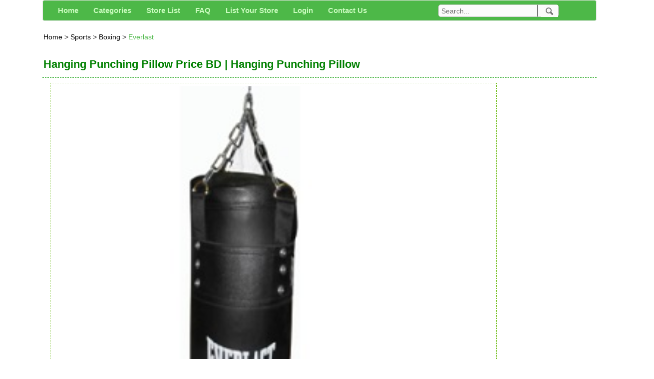

--- FILE ---
content_type: text/html; charset=utf-8
request_url: https://www.google.com/recaptcha/api2/aframe
body_size: 266
content:
<!DOCTYPE HTML><html><head><meta http-equiv="content-type" content="text/html; charset=UTF-8"></head><body><script nonce="rwoO3p7oC8Hmg39MbPZbkg">/** Anti-fraud and anti-abuse applications only. See google.com/recaptcha */ try{var clients={'sodar':'https://pagead2.googlesyndication.com/pagead/sodar?'};window.addEventListener("message",function(a){try{if(a.source===window.parent){var b=JSON.parse(a.data);var c=clients[b['id']];if(c){var d=document.createElement('img');d.src=c+b['params']+'&rc='+(localStorage.getItem("rc::a")?sessionStorage.getItem("rc::b"):"");window.document.body.appendChild(d);sessionStorage.setItem("rc::e",parseInt(sessionStorage.getItem("rc::e")||0)+1);localStorage.setItem("rc::h",'1768760161670');}}}catch(b){}});window.parent.postMessage("_grecaptcha_ready", "*");}catch(b){}</script></body></html>